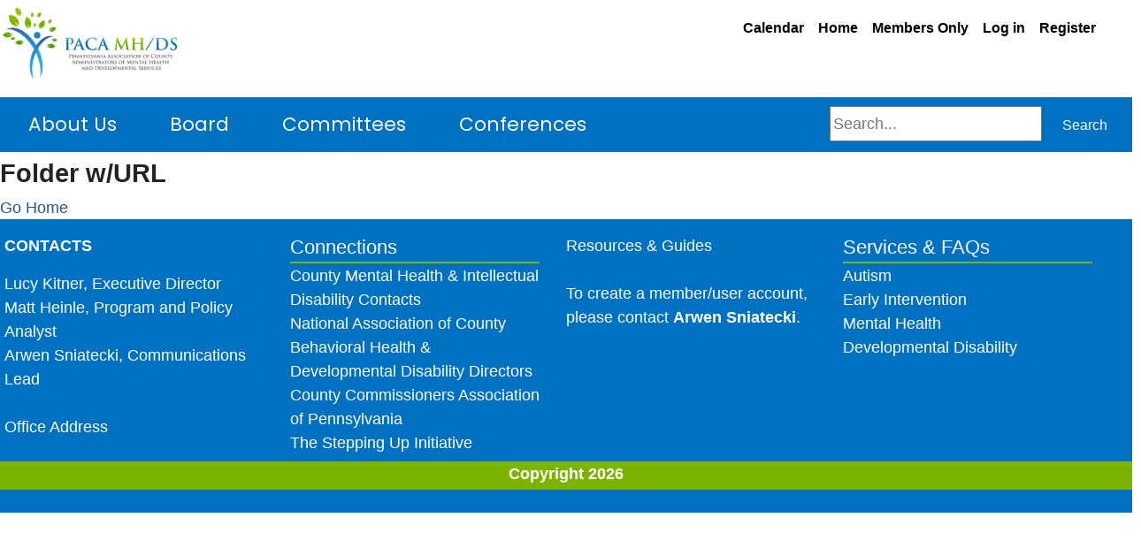

--- FILE ---
content_type: text/html; charset=utf-8
request_url: https://www.mhdspa.org/calendar/fiscal-and-data-committee/2023
body_size: 13955
content:



<!DOCTYPE html>
<html lang="en">
<head>
    

    <meta charset="utf-8">
    <meta name="viewport" content="width=device-width, initial-scale=1.0">
    <meta http-equiv="X-UA-Compatible" content="IE=edge">

        <link rel="shortcut icon" type="image/svg" href="/getmedia/5445934d-5743-4539-bb37-740edbdb6c6a/BannerLogo.png?width=35&amp;height=14&amp;ext=.png">

    
    
    

    

    <title>PACA MHDS - 2023</title>

    
    <script type="text/javascript" src="/kentico.resource/webanalytics/logger.js?Culture=en-US&amp;HttpStatus=200&amp;Value=0" async></script>

    
    <script src="/Scripts/jquery-3.7.1.js"></script>

    
    <link href="/kentico/bundles/pageComponents/styles?v=73zrQLOBs7U1cPby6Wb-soWaUKXE8IKRek2ogFU8Yjo1" rel="stylesheet"/>
<link href="/kentico/bundles/formComponents/styles?v=XpxcyFUAa5ppVvKec9QJSG9rQI0WEpAufa1GWqzz1eI1" rel="stylesheet"/>


    
    
    <link rel='stylesheet' href='//cdnjs.cloudflare.com/ajax/libs/fullcalendar/4.2.0/core/main.min.css' />
                              <link rel='stylesheet' href='//cdnjs.cloudflare.com/ajax/libs/fullcalendar/4.2.0/daygrid/main.min.css' /> 
    

    
    <link rel="stylesheet" href="/Content/Assets/styles/template-base.min.css">

    
    <script type="text/javascript" src="/kentico.resource/activities/kenticoactivitylogger/logger.js?pageIdentifier=11296" async></script>
</head>
<body>
    <div class="content-skip">
        <a class="accessible-skip-to-content" href="#main">Skip to Content</a>
    </div>

    <div class="siteWrapper">




<div class="alertBar" role="region" aria-label="Alert Announcements">
</div>

<div data-ktc-search-exclude>
    <header id="header" class="header">
        <div class="search">
<form action="/search/searchindex" method="get">                <label for="search1" class="sr-only">Search</label>
                <input id="search1" type="text" name="searchtext" placeholder="Search..." maxlength="1000">
                <button class="btn btn-outline-light my-sm-0 my-2" type="submit">
                    Search
                </button>
</form>        </div>
        <div class="utilityBar">
            
            <div class="logo">
                        <a class="navbar-brand logo-img" href="/" title="/" target="_self">
                        <img width="300" height="200" class="img-fluid brand-logo" src="/getmedia/d42219e9-ed73-4149-a20b-561e75c91045/BannerLogo.png" alt="">
                        </a>
            </div>

            
            <nav id="socialNav" class="socialNav" aria-label="Social Media Bar">
                <div class="socialMenu">

                </div>
            </nav>

            
            <nav id="utilityNav" class="navbar navbar-expand-lg navbar-light bg-light bg-nav utility" aria-label="Utility Menu Nav">
                <div class="collapsedNav">
                    <button class="navbar-toggler toggler-brand-util collapsed border-0" type="button" data-toggle="collapse" data-target="#navbarNavDropdown" aria-controls="navbarNavDropdown" aria-expanded="false" aria-label="Toggle navigation">
                        <span class="navbar-toggler-icon toggler-brand-util-icon nav-icon">
                        </span>
                        <span class="close-icon">✖</span>
                    </button>
                </div>

                <div id="navbarNavDropdown" class="navbar-collapse justify-content-end utilityMenuBar collapse">
                    <ul class="col navbar-nav utilityMenu">
                                    <li class="nav-item nav-link-utility ">

                                        <a class="nav-link nav-link-utility "
                                           href="/calendar"
                                           title="/calendar"
                                           
                                           >
                                            Calendar
                                        </a>

                                    </li>
                                    <li class="nav-item nav-link-utility ">

                                        <a class="nav-link nav-link-utility "
                                           href="/"
                                           title="/"
                                           
                                           >
                                            Home
                                        </a>

                                    </li>
                                    <li class="nav-item nav-link-utility ">

                                        <a class="nav-link nav-link-utility "
                                           href="/members-only"
                                           title="/members-only"
                                           
                                           >
                                            Members Only
                                        </a>

                                    </li>
                                                        <li class="nav-item nav-link-utility">
                                    <a class="nav-link nav-link-utility" href="/account/log-in" id="loginLink">Log in</a>
                                </li>
                                <li class="nav-item nav-link-utility">
                                    <a class="nav-link nav-link-utility" href="/account/register" id="registerLink">Register</a>
                                </li>

                    </ul>
                </div>
            </nav>
        </div>

        
        <nav id="nav" class="navbar navbar-expand-lg bg-nav-brand" role="navigation" aria-label="Main Navigation">
            

            <button class="navbar-toggler toggler-brand-main collapsed border-0" type="button" data-toggle="collapse" data-target="#navbarSupportedContent" aria-controls="navbarSupportedContent" aria-expanded="false" aria-label="Toggle navigation">
                <span class="navbar-toggler-icon toggler-brand-main-icon nav-icon">
                </span>
                <span class="close-icon">✖</span>
            </button>

            <div class="navbar-collapse collapse" id="navbarSupportedContent" data-toggle="sticky-onscroll">
                <ul class="navbar-nav navbar-position mega-menu mr-auto">
                        <li class="navbar-brand-width nav-item ">
                            <a class="nav-link navbar-brand " href="/about-us" title="/about-us" target="_self" >
                                About Us
                            </a>
                        </li>
                        <li class="navbar-brand-width nav-item ">
                            <a class="nav-link navbar-brand " href="/members-only/board" title="/members-only/board" target="_self" >
                                Board
                            </a>
                        </li>
                        <li class="navbar-brand-width nav-item ">
                            <a class="nav-link navbar-brand " href="/members-only/committees" title="/members-only/committees" target="_self" >
                                Committees
                            </a>
                        </li>
                        <li class="navbar-brand-width nav-item ">
                            <a class="nav-link navbar-brand " href="/members-only/conferences" title="/members-only/conferences" target="_self" >
                                Conferences
                            </a>
                        </li>
                </ul>

                <div class="search2">
<form action="/search/searchindex" method="get">                        <label for="search2" class="sr-only">Search</label>
                        <input id="search2" type="text" name="searchtext" placeholder="Search..." maxlength="1000">
                        <button class="btn btn-outline-light my-sm-0 my-2" type="submit">
                            Search
                        </button>
</form>                </div>
            </div>
        </nav>

        <div class="search3">
<form action="/search/searchindex" method="get">                <label for="search3" class="sr-only">Search</label>
                <input id="search3" type="text" name="searchtext" placeholder="Search..." maxlength="1000">
                <button class="btn btn-outline-light my-sm-0 my-2" type="submit">
                    Search
                </button>
</form>        </div>
    </header>
</div>

        <main id="main" class="contentWrapper">
            

    <h1>Folder w/URL</h1>


<a href="/" title="/">Go Home</a>
        </main>





<div data-ktc-search-exclude>
    <footer id="footer" class="footer">
        <div class="footer-wrap">
            <div class="container-fluid pre-footer">
                <div class="row col-md-12">
                    
                    <div class="col-md-6 pre-footer-block-2">
                        <div class="col-md-12">
                            <div class="standard_social_links">
                                <div>

                                </div>
                            </div>
                        </div>
                        <div class="clearfix"></div>
                    </div>
                </div>
            </div>
            <div class="main-footer">
                <div class="container-fluid">
                    <div class="row col-md-12 custom-row d-flex justify-content-between">
                        <div class="col-md-3 col-sm-6 flex-column dropdown-menu-block main-footer-block-1">
                            <div class="footer-logo flex-column">
                                        <div><p><strong><span class="secondaryColor">CONTACTS</span></strong></p>
<a href="mailto:lkitner@pacounties.org">Lucy Kitner, Executive Director</a><br />
<a href="mailto:mheinle@pacounties.org">Matt Heinle, Program and Policy Analyst</a><br />
<a href="mailto:asniatecki@pacounties.org">Arwen Sniatecki, Communications Lead</a>

<p><br />
<a href="https://www.pacounties.org/who-we-are/directions" target="_blank">Office Address</a></p>
</div>
                            </div>
                        </div>
                        <div class="col-md-3 col-sm-6 flex-column main-footer-block-2">
                                        <div class="footer-category">
                                            Connections
                                        </div>
                                    <div><a href="/local-contacts">County Mental Health &amp; Intellectual Disability Contacts</a><br />
<a href="https://nacbhdd.org/" target="_blank">National Association of County Behavioral Health &amp; Developmental Disability Directors</a><br />
<a href="https://pacounties.org" target="_blank">County Commissioners Association of Pennsylvania</a><br />
<a href="https://stepuptogether.org/" target="_blank">The Stepping Up Initiative</a></div>
                        </div>
                        <div class="col-md-3 col-sm-6 flex-column main-footer-block-3">
                                        <a class="footer-category-links" href="/getmedia/dc20e40b-57fa-48e1-8b65-a9dd8f7627a6/PACA-MH-2023-Meetings-1-18.pdf" title="Resources &amp; Guides">Resources &amp; Guides</a>
                                    <div><br />
To create a member/user account, please contact <a href="mailto:asniatecki@pacounties.org?subject=new%20user%20account%20request&amp;body=I%20would%20like%20to%20create%20a%20user%20account%20for%20PACAMHDS'%20website."><strong>Arwen Sniatecki</strong>.</a><br />
<br />
&nbsp;</div>
                        </div>
                        <div class="col-md-3 col-sm-6 flex-column main-footer-block-4">
                                        <div class="footer-category">
                                            Services &amp; FAQs
                                        </div>
                                    <div><a href="https://www.mhdspa.org/about-us/autism">Autism</a><br />
<a href="https://www.mhdspa.org/about-us/early-intervention">Early Intervention</a><br />
<a href="http://www.mhdspa.org/about-us/mental-health">Mental Health&nbsp;</a><br />
<a href="https://www.mhdspa.org/about-us/intellectual-disability">Developmental Disability</a></div>
                        </div>
                    </div>
                </div>

                <div class="post-footer">
                    <div class="container-fluid">
                        <div class="footer-flex-row">


                        </div>
                        <div class="row">
                            <div class="copyright"> Copyright  2026 </div>
                        </div>
                    </div>
                </div>
            </div>
        </div>
    </footer>
</div>    </div>

    
    <script src="/Scripts/jquery.validate.min.js"></script>
    <script src="/Scripts/jquery.validate.unobtrusive.min.js"></script>
    <script src="/Scripts/bootstrap.min.js"></script>

    
    <script src="/Content/Assets/scripts/modules/megeMenu.js"></script>
    <script src="/Content/Assets/scripts/widgets/subscription-form.js"></script>
    <script src="/Content/Assets/scripts/main.js"></script>

    
    <script src="/kentico/bundles/jquery?v=QKUPSia3ECT_E95si24LagQNjDmMylaf2SScSZLbaYQ1"></script>
<script src="/kentico/bundles/jquery-unobtrusive-ajax?v=yWiSJlfkRWGOtjh38MIfwsmv_b3zyMucdfkOPGDhEoA1"></script>
<script type="text/javascript">
window.kentico = window.kentico || {};
window.kentico.builder = {}; 
window.kentico.builder.useJQuery = true;</script><script src="/kentico/bundles/pageComponents/scripts?v=6Z31hqBXmE1sQSudOCQj04UXugGJvfvbFxBuw1DvsJY1"></script>
<script src="/kentico/bundles/forms/scripts?v=Gt4GbgwtDKK0sTC0YrvKBwgsxuk25Gpe2t6-p5hD_A81"></script>



    
</body>
</html>